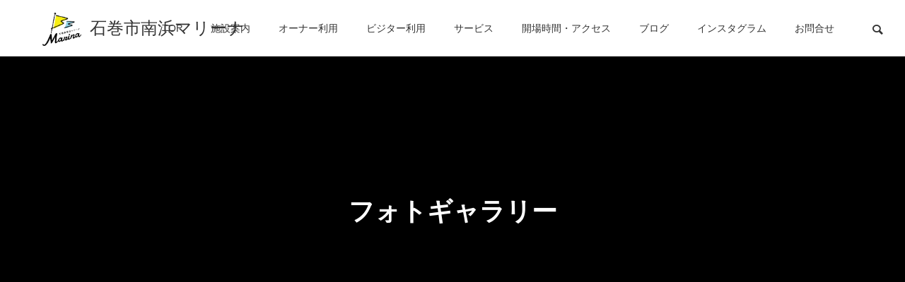

--- FILE ---
content_type: text/html; charset=UTF-8
request_url: https://imhmarina.com/category/%E3%83%95%E3%82%A9%E3%83%88%E3%82%AE%E3%83%A3%E3%83%A9%E3%83%AA%E3%83%BC/
body_size: 12791
content:
<!DOCTYPE html>
<html class="pc" lang="ja">
<head>
<meta charset="UTF-8">
<!--[if IE]><meta http-equiv="X-UA-Compatible" content="IE=edge"><![endif]-->
<meta name="viewport" content="width=device-width">
<title>フォトギャラリー | 石巻市南浜マリーナ</title>
<meta name="description" content="">
<link rel="pingback" href="https://imhmarina.com/xmlrpc.php">

<meta name='robots' content='max-image-preview:large' />
<link rel="alternate" type="application/rss+xml" title="石巻市南浜マリーナ &raquo; フィード" href="https://imhmarina.com/feed/" />
<link rel="alternate" type="application/rss+xml" title="石巻市南浜マリーナ &raquo; コメントフィード" href="https://imhmarina.com/comments/feed/" />
<link rel="alternate" type="application/rss+xml" title="石巻市南浜マリーナ &raquo; フォトギャラリー カテゴリーのフィード" href="https://imhmarina.com/category/%e3%83%95%e3%82%a9%e3%83%88%e3%82%ae%e3%83%a3%e3%83%a9%e3%83%aa%e3%83%bc/feed/" />
<meta name="description" content="フォトギャラリー について 石巻市南浜マリーナ 石巻市にあるヨット、モーターボートなどのプレジャーボート類を保管するマリーナです。" /><style id='wp-img-auto-sizes-contain-inline-css' type='text/css'>
img:is([sizes=auto i],[sizes^="auto," i]){contain-intrinsic-size:3000px 1500px}
/*# sourceURL=wp-img-auto-sizes-contain-inline-css */
</style>
<link rel='stylesheet' id='style-css' href='https://imhmarina.com/wp-content/themes/solaris_tcd088/style.css?ver=1.1' type='text/css' media='all' />
<link rel='stylesheet' id='vkExUnit_common_style-css' href='https://imhmarina.com/wp-content/plugins/vk-all-in-one-expansion-unit/assets/css/vkExUnit_style.css?ver=9.113.0.1' type='text/css' media='all' />
<style id='vkExUnit_common_style-inline-css' type='text/css'>
:root {--ver_page_top_button_url:url(https://imhmarina.com/wp-content/plugins/vk-all-in-one-expansion-unit/assets/images/to-top-btn-icon.svg);}@font-face {font-weight: normal;font-style: normal;font-family: "vk_sns";src: url("https://imhmarina.com/wp-content/plugins/vk-all-in-one-expansion-unit/inc/sns/icons/fonts/vk_sns.eot?-bq20cj");src: url("https://imhmarina.com/wp-content/plugins/vk-all-in-one-expansion-unit/inc/sns/icons/fonts/vk_sns.eot?#iefix-bq20cj") format("embedded-opentype"),url("https://imhmarina.com/wp-content/plugins/vk-all-in-one-expansion-unit/inc/sns/icons/fonts/vk_sns.woff?-bq20cj") format("woff"),url("https://imhmarina.com/wp-content/plugins/vk-all-in-one-expansion-unit/inc/sns/icons/fonts/vk_sns.ttf?-bq20cj") format("truetype"),url("https://imhmarina.com/wp-content/plugins/vk-all-in-one-expansion-unit/inc/sns/icons/fonts/vk_sns.svg?-bq20cj#vk_sns") format("svg");}
.veu_promotion-alert__content--text {border: 1px solid rgba(0,0,0,0.125);padding: 0.5em 1em;border-radius: var(--vk-size-radius);margin-bottom: var(--vk-margin-block-bottom);font-size: 0.875rem;}/* Alert Content部分に段落タグを入れた場合に最後の段落の余白を0にする */.veu_promotion-alert__content--text p:last-of-type{margin-bottom:0;margin-top: 0;}
/*# sourceURL=vkExUnit_common_style-inline-css */
</style>
<style id='wp-block-library-inline-css' type='text/css'>
:root{--wp-block-synced-color:#7a00df;--wp-block-synced-color--rgb:122,0,223;--wp-bound-block-color:var(--wp-block-synced-color);--wp-editor-canvas-background:#ddd;--wp-admin-theme-color:#007cba;--wp-admin-theme-color--rgb:0,124,186;--wp-admin-theme-color-darker-10:#006ba1;--wp-admin-theme-color-darker-10--rgb:0,107,160.5;--wp-admin-theme-color-darker-20:#005a87;--wp-admin-theme-color-darker-20--rgb:0,90,135;--wp-admin-border-width-focus:2px}@media (min-resolution:192dpi){:root{--wp-admin-border-width-focus:1.5px}}.wp-element-button{cursor:pointer}:root .has-very-light-gray-background-color{background-color:#eee}:root .has-very-dark-gray-background-color{background-color:#313131}:root .has-very-light-gray-color{color:#eee}:root .has-very-dark-gray-color{color:#313131}:root .has-vivid-green-cyan-to-vivid-cyan-blue-gradient-background{background:linear-gradient(135deg,#00d084,#0693e3)}:root .has-purple-crush-gradient-background{background:linear-gradient(135deg,#34e2e4,#4721fb 50%,#ab1dfe)}:root .has-hazy-dawn-gradient-background{background:linear-gradient(135deg,#faaca8,#dad0ec)}:root .has-subdued-olive-gradient-background{background:linear-gradient(135deg,#fafae1,#67a671)}:root .has-atomic-cream-gradient-background{background:linear-gradient(135deg,#fdd79a,#004a59)}:root .has-nightshade-gradient-background{background:linear-gradient(135deg,#330968,#31cdcf)}:root .has-midnight-gradient-background{background:linear-gradient(135deg,#020381,#2874fc)}:root{--wp--preset--font-size--normal:16px;--wp--preset--font-size--huge:42px}.has-regular-font-size{font-size:1em}.has-larger-font-size{font-size:2.625em}.has-normal-font-size{font-size:var(--wp--preset--font-size--normal)}.has-huge-font-size{font-size:var(--wp--preset--font-size--huge)}.has-text-align-center{text-align:center}.has-text-align-left{text-align:left}.has-text-align-right{text-align:right}.has-fit-text{white-space:nowrap!important}#end-resizable-editor-section{display:none}.aligncenter{clear:both}.items-justified-left{justify-content:flex-start}.items-justified-center{justify-content:center}.items-justified-right{justify-content:flex-end}.items-justified-space-between{justify-content:space-between}.screen-reader-text{border:0;clip-path:inset(50%);height:1px;margin:-1px;overflow:hidden;padding:0;position:absolute;width:1px;word-wrap:normal!important}.screen-reader-text:focus{background-color:#ddd;clip-path:none;color:#444;display:block;font-size:1em;height:auto;left:5px;line-height:normal;padding:15px 23px 14px;text-decoration:none;top:5px;width:auto;z-index:100000}html :where(.has-border-color){border-style:solid}html :where([style*=border-top-color]){border-top-style:solid}html :where([style*=border-right-color]){border-right-style:solid}html :where([style*=border-bottom-color]){border-bottom-style:solid}html :where([style*=border-left-color]){border-left-style:solid}html :where([style*=border-width]){border-style:solid}html :where([style*=border-top-width]){border-top-style:solid}html :where([style*=border-right-width]){border-right-style:solid}html :where([style*=border-bottom-width]){border-bottom-style:solid}html :where([style*=border-left-width]){border-left-style:solid}html :where(img[class*=wp-image-]){height:auto;max-width:100%}:where(figure){margin:0 0 1em}html :where(.is-position-sticky){--wp-admin--admin-bar--position-offset:var(--wp-admin--admin-bar--height,0px)}@media screen and (max-width:600px){html :where(.is-position-sticky){--wp-admin--admin-bar--position-offset:0px}}
/* VK Color Palettes */

/*# sourceURL=wp-block-library-inline-css */
</style><style id='global-styles-inline-css' type='text/css'>
:root{--wp--preset--aspect-ratio--square: 1;--wp--preset--aspect-ratio--4-3: 4/3;--wp--preset--aspect-ratio--3-4: 3/4;--wp--preset--aspect-ratio--3-2: 3/2;--wp--preset--aspect-ratio--2-3: 2/3;--wp--preset--aspect-ratio--16-9: 16/9;--wp--preset--aspect-ratio--9-16: 9/16;--wp--preset--color--black: #000000;--wp--preset--color--cyan-bluish-gray: #abb8c3;--wp--preset--color--white: #ffffff;--wp--preset--color--pale-pink: #f78da7;--wp--preset--color--vivid-red: #cf2e2e;--wp--preset--color--luminous-vivid-orange: #ff6900;--wp--preset--color--luminous-vivid-amber: #fcb900;--wp--preset--color--light-green-cyan: #7bdcb5;--wp--preset--color--vivid-green-cyan: #00d084;--wp--preset--color--pale-cyan-blue: #8ed1fc;--wp--preset--color--vivid-cyan-blue: #0693e3;--wp--preset--color--vivid-purple: #9b51e0;--wp--preset--gradient--vivid-cyan-blue-to-vivid-purple: linear-gradient(135deg,rgb(6,147,227) 0%,rgb(155,81,224) 100%);--wp--preset--gradient--light-green-cyan-to-vivid-green-cyan: linear-gradient(135deg,rgb(122,220,180) 0%,rgb(0,208,130) 100%);--wp--preset--gradient--luminous-vivid-amber-to-luminous-vivid-orange: linear-gradient(135deg,rgb(252,185,0) 0%,rgb(255,105,0) 100%);--wp--preset--gradient--luminous-vivid-orange-to-vivid-red: linear-gradient(135deg,rgb(255,105,0) 0%,rgb(207,46,46) 100%);--wp--preset--gradient--very-light-gray-to-cyan-bluish-gray: linear-gradient(135deg,rgb(238,238,238) 0%,rgb(169,184,195) 100%);--wp--preset--gradient--cool-to-warm-spectrum: linear-gradient(135deg,rgb(74,234,220) 0%,rgb(151,120,209) 20%,rgb(207,42,186) 40%,rgb(238,44,130) 60%,rgb(251,105,98) 80%,rgb(254,248,76) 100%);--wp--preset--gradient--blush-light-purple: linear-gradient(135deg,rgb(255,206,236) 0%,rgb(152,150,240) 100%);--wp--preset--gradient--blush-bordeaux: linear-gradient(135deg,rgb(254,205,165) 0%,rgb(254,45,45) 50%,rgb(107,0,62) 100%);--wp--preset--gradient--luminous-dusk: linear-gradient(135deg,rgb(255,203,112) 0%,rgb(199,81,192) 50%,rgb(65,88,208) 100%);--wp--preset--gradient--pale-ocean: linear-gradient(135deg,rgb(255,245,203) 0%,rgb(182,227,212) 50%,rgb(51,167,181) 100%);--wp--preset--gradient--electric-grass: linear-gradient(135deg,rgb(202,248,128) 0%,rgb(113,206,126) 100%);--wp--preset--gradient--midnight: linear-gradient(135deg,rgb(2,3,129) 0%,rgb(40,116,252) 100%);--wp--preset--font-size--small: 13px;--wp--preset--font-size--medium: 20px;--wp--preset--font-size--large: 36px;--wp--preset--font-size--x-large: 42px;--wp--preset--spacing--20: 0.44rem;--wp--preset--spacing--30: 0.67rem;--wp--preset--spacing--40: 1rem;--wp--preset--spacing--50: 1.5rem;--wp--preset--spacing--60: 2.25rem;--wp--preset--spacing--70: 3.38rem;--wp--preset--spacing--80: 5.06rem;--wp--preset--shadow--natural: 6px 6px 9px rgba(0, 0, 0, 0.2);--wp--preset--shadow--deep: 12px 12px 50px rgba(0, 0, 0, 0.4);--wp--preset--shadow--sharp: 6px 6px 0px rgba(0, 0, 0, 0.2);--wp--preset--shadow--outlined: 6px 6px 0px -3px rgb(255, 255, 255), 6px 6px rgb(0, 0, 0);--wp--preset--shadow--crisp: 6px 6px 0px rgb(0, 0, 0);}:where(.is-layout-flex){gap: 0.5em;}:where(.is-layout-grid){gap: 0.5em;}body .is-layout-flex{display: flex;}.is-layout-flex{flex-wrap: wrap;align-items: center;}.is-layout-flex > :is(*, div){margin: 0;}body .is-layout-grid{display: grid;}.is-layout-grid > :is(*, div){margin: 0;}:where(.wp-block-columns.is-layout-flex){gap: 2em;}:where(.wp-block-columns.is-layout-grid){gap: 2em;}:where(.wp-block-post-template.is-layout-flex){gap: 1.25em;}:where(.wp-block-post-template.is-layout-grid){gap: 1.25em;}.has-black-color{color: var(--wp--preset--color--black) !important;}.has-cyan-bluish-gray-color{color: var(--wp--preset--color--cyan-bluish-gray) !important;}.has-white-color{color: var(--wp--preset--color--white) !important;}.has-pale-pink-color{color: var(--wp--preset--color--pale-pink) !important;}.has-vivid-red-color{color: var(--wp--preset--color--vivid-red) !important;}.has-luminous-vivid-orange-color{color: var(--wp--preset--color--luminous-vivid-orange) !important;}.has-luminous-vivid-amber-color{color: var(--wp--preset--color--luminous-vivid-amber) !important;}.has-light-green-cyan-color{color: var(--wp--preset--color--light-green-cyan) !important;}.has-vivid-green-cyan-color{color: var(--wp--preset--color--vivid-green-cyan) !important;}.has-pale-cyan-blue-color{color: var(--wp--preset--color--pale-cyan-blue) !important;}.has-vivid-cyan-blue-color{color: var(--wp--preset--color--vivid-cyan-blue) !important;}.has-vivid-purple-color{color: var(--wp--preset--color--vivid-purple) !important;}.has-black-background-color{background-color: var(--wp--preset--color--black) !important;}.has-cyan-bluish-gray-background-color{background-color: var(--wp--preset--color--cyan-bluish-gray) !important;}.has-white-background-color{background-color: var(--wp--preset--color--white) !important;}.has-pale-pink-background-color{background-color: var(--wp--preset--color--pale-pink) !important;}.has-vivid-red-background-color{background-color: var(--wp--preset--color--vivid-red) !important;}.has-luminous-vivid-orange-background-color{background-color: var(--wp--preset--color--luminous-vivid-orange) !important;}.has-luminous-vivid-amber-background-color{background-color: var(--wp--preset--color--luminous-vivid-amber) !important;}.has-light-green-cyan-background-color{background-color: var(--wp--preset--color--light-green-cyan) !important;}.has-vivid-green-cyan-background-color{background-color: var(--wp--preset--color--vivid-green-cyan) !important;}.has-pale-cyan-blue-background-color{background-color: var(--wp--preset--color--pale-cyan-blue) !important;}.has-vivid-cyan-blue-background-color{background-color: var(--wp--preset--color--vivid-cyan-blue) !important;}.has-vivid-purple-background-color{background-color: var(--wp--preset--color--vivid-purple) !important;}.has-black-border-color{border-color: var(--wp--preset--color--black) !important;}.has-cyan-bluish-gray-border-color{border-color: var(--wp--preset--color--cyan-bluish-gray) !important;}.has-white-border-color{border-color: var(--wp--preset--color--white) !important;}.has-pale-pink-border-color{border-color: var(--wp--preset--color--pale-pink) !important;}.has-vivid-red-border-color{border-color: var(--wp--preset--color--vivid-red) !important;}.has-luminous-vivid-orange-border-color{border-color: var(--wp--preset--color--luminous-vivid-orange) !important;}.has-luminous-vivid-amber-border-color{border-color: var(--wp--preset--color--luminous-vivid-amber) !important;}.has-light-green-cyan-border-color{border-color: var(--wp--preset--color--light-green-cyan) !important;}.has-vivid-green-cyan-border-color{border-color: var(--wp--preset--color--vivid-green-cyan) !important;}.has-pale-cyan-blue-border-color{border-color: var(--wp--preset--color--pale-cyan-blue) !important;}.has-vivid-cyan-blue-border-color{border-color: var(--wp--preset--color--vivid-cyan-blue) !important;}.has-vivid-purple-border-color{border-color: var(--wp--preset--color--vivid-purple) !important;}.has-vivid-cyan-blue-to-vivid-purple-gradient-background{background: var(--wp--preset--gradient--vivid-cyan-blue-to-vivid-purple) !important;}.has-light-green-cyan-to-vivid-green-cyan-gradient-background{background: var(--wp--preset--gradient--light-green-cyan-to-vivid-green-cyan) !important;}.has-luminous-vivid-amber-to-luminous-vivid-orange-gradient-background{background: var(--wp--preset--gradient--luminous-vivid-amber-to-luminous-vivid-orange) !important;}.has-luminous-vivid-orange-to-vivid-red-gradient-background{background: var(--wp--preset--gradient--luminous-vivid-orange-to-vivid-red) !important;}.has-very-light-gray-to-cyan-bluish-gray-gradient-background{background: var(--wp--preset--gradient--very-light-gray-to-cyan-bluish-gray) !important;}.has-cool-to-warm-spectrum-gradient-background{background: var(--wp--preset--gradient--cool-to-warm-spectrum) !important;}.has-blush-light-purple-gradient-background{background: var(--wp--preset--gradient--blush-light-purple) !important;}.has-blush-bordeaux-gradient-background{background: var(--wp--preset--gradient--blush-bordeaux) !important;}.has-luminous-dusk-gradient-background{background: var(--wp--preset--gradient--luminous-dusk) !important;}.has-pale-ocean-gradient-background{background: var(--wp--preset--gradient--pale-ocean) !important;}.has-electric-grass-gradient-background{background: var(--wp--preset--gradient--electric-grass) !important;}.has-midnight-gradient-background{background: var(--wp--preset--gradient--midnight) !important;}.has-small-font-size{font-size: var(--wp--preset--font-size--small) !important;}.has-medium-font-size{font-size: var(--wp--preset--font-size--medium) !important;}.has-large-font-size{font-size: var(--wp--preset--font-size--large) !important;}.has-x-large-font-size{font-size: var(--wp--preset--font-size--x-large) !important;}
/*# sourceURL=global-styles-inline-css */
</style>

<style id='classic-theme-styles-inline-css' type='text/css'>
/*! This file is auto-generated */
.wp-block-button__link{color:#fff;background-color:#32373c;border-radius:9999px;box-shadow:none;text-decoration:none;padding:calc(.667em + 2px) calc(1.333em + 2px);font-size:1.125em}.wp-block-file__button{background:#32373c;color:#fff;text-decoration:none}
/*# sourceURL=/wp-includes/css/classic-themes.min.css */
</style>
<link rel='stylesheet' id='vk-components-style-css' href='https://imhmarina.com/wp-content/plugins/vk-blocks/vendor/vektor-inc/vk-component/src//assets/css/vk-components.css?ver=1.6.5' type='text/css' media='all' />
<link rel='stylesheet' id='contact-form-7-css' href='https://imhmarina.com/wp-content/plugins/contact-form-7/includes/css/styles.css?ver=6.1.4' type='text/css' media='all' />
<link rel='stylesheet' id='vk-swiper-style-css' href='https://imhmarina.com/wp-content/plugins/vk-blocks/vendor/vektor-inc/vk-swiper/src/assets/css/swiper-bundle.min.css?ver=11.0.2' type='text/css' media='all' />
<link rel='stylesheet' id='vkblocks-bootstrap-css' href='https://imhmarina.com/wp-content/plugins/vk-blocks/build/bootstrap_vk_using.css?ver=4.3.1' type='text/css' media='all' />
<link rel='stylesheet' id='add-content-css' href='https://imhmarina.com/wp-content/themes/solaris_tcd088/assets/css/content.css?ver=1.0.4' type='text/css' media='all' />
<link rel='stylesheet' id='veu-cta-css' href='https://imhmarina.com/wp-content/plugins/vk-all-in-one-expansion-unit/inc/call-to-action/package/assets/css/style.css?ver=9.113.0.1' type='text/css' media='all' />
<link rel='stylesheet' id='vk-blocks-build-css-css' href='https://imhmarina.com/wp-content/plugins/vk-blocks/build/block-build.css?ver=1.115.2.1' type='text/css' media='all' />
<style id='vk-blocks-build-css-inline-css' type='text/css'>
:root { --vk-size-text: 16px; /* --vk-color-primary is deprecated. */ --vk-color-primary:#337ab7; }

	:root {
		--vk_image-mask-circle: url(https://imhmarina.com/wp-content/plugins/vk-blocks/inc/vk-blocks/images/circle.svg);
		--vk_image-mask-wave01: url(https://imhmarina.com/wp-content/plugins/vk-blocks/inc/vk-blocks/images/wave01.svg);
		--vk_image-mask-wave02: url(https://imhmarina.com/wp-content/plugins/vk-blocks/inc/vk-blocks/images/wave02.svg);
		--vk_image-mask-wave03: url(https://imhmarina.com/wp-content/plugins/vk-blocks/inc/vk-blocks/images/wave03.svg);
		--vk_image-mask-wave04: url(https://imhmarina.com/wp-content/plugins/vk-blocks/inc/vk-blocks/images/wave04.svg);
	}
	

	:root {

		--vk-balloon-border-width:1px;

		--vk-balloon-speech-offset:-12px;
	}
	

	:root {
		--vk_flow-arrow: url(https://imhmarina.com/wp-content/plugins/vk-blocks/inc/vk-blocks/images/arrow_bottom.svg);
	}
	
/*# sourceURL=vk-blocks-build-css-inline-css */
</style>
<link rel='stylesheet' id='vk-font-awesome-css' href='https://imhmarina.com/wp-content/plugins/vk-blocks/vendor/vektor-inc/font-awesome-versions/src/font-awesome/css/all.min.css?ver=7.1.0' type='text/css' media='all' />
<script type="text/javascript" src="https://imhmarina.com/wp-includes/js/jquery/jquery.min.js?ver=3.7.1" id="jquery-core-js"></script>
<script type="text/javascript" src="https://imhmarina.com/wp-includes/js/jquery/jquery-migrate.min.js?ver=3.4.1" id="jquery-migrate-js"></script>
<link rel="https://api.w.org/" href="https://imhmarina.com/wp-json/" /><link rel="alternate" title="JSON" type="application/json" href="https://imhmarina.com/wp-json/wp/v2/categories/7" />
<link rel="stylesheet" href="https://imhmarina.com/wp-content/themes/solaris_tcd088/css/design-plus.css?ver=1.1">
<link rel="stylesheet" href="https://imhmarina.com/wp-content/themes/solaris_tcd088/css/sns-botton.css?ver=1.1">
<link rel="stylesheet" media="screen and (max-width:1201px)" href="https://imhmarina.com/wp-content/themes/solaris_tcd088/css/responsive.css?ver=1.1">
<link rel="stylesheet" media="screen and (max-width:1201px)" href="https://imhmarina.com/wp-content/themes/solaris_tcd088/css/footer-bar.css?ver=1.1">

<script src="https://imhmarina.com/wp-content/themes/solaris_tcd088/js/jquery.easing.1.4.js?ver=1.1"></script>
<script src="https://imhmarina.com/wp-content/themes/solaris_tcd088/js/jscript.js?ver=1.1"></script>
<script src="https://imhmarina.com/wp-content/themes/solaris_tcd088/js/jquery.cookie.min.js?ver=1.1"></script>
<script src="https://imhmarina.com/wp-content/themes/solaris_tcd088/js/comment.js?ver=1.1"></script>
<script src="https://imhmarina.com/wp-content/themes/solaris_tcd088/js/parallax.js?ver=1.1"></script>

<link rel="stylesheet" href="https://imhmarina.com/wp-content/themes/solaris_tcd088/js/simplebar.css?ver=1.1">
<script src="https://imhmarina.com/wp-content/themes/solaris_tcd088/js/simplebar.min.js?ver=1.1"></script>


<script src="https://imhmarina.com/wp-content/themes/solaris_tcd088/js/header_fix.js?ver=1.1"></script>


<style type="text/css">
body { font-size:16px; }
.common_headline { font-size:36px !important; }
@media screen and (max-width:750px) {
  body { font-size:14px; }
  .common_headline { font-size:20px !important; }
}
body, input, textarea { font-family: Arial, "ヒラギノ角ゴ ProN W3", "Hiragino Kaku Gothic ProN", "メイリオ", Meiryo, sans-serif; }

.rich_font, .p-vertical { font-family: Arial, "ヒラギノ角ゴ ProN W3", "Hiragino Kaku Gothic ProN", "メイリオ", Meiryo, sans-serif; font-weight:600; }

.rich_font_type1 { font-family: Arial, "ヒラギノ角ゴ ProN W3", "Hiragino Kaku Gothic ProN", "メイリオ", Meiryo, sans-serif; font-weight:600; }
.rich_font_type2 { font-family: Arial, "Hiragino Sans", "ヒラギノ角ゴ ProN", "Hiragino Kaku Gothic ProN", "游ゴシック", YuGothic, "メイリオ", Meiryo, sans-serif; font-weight:600; }
.rich_font_type3 { font-family: "Times New Roman" , "游明朝" , "Yu Mincho" , "游明朝体" , "YuMincho" , "ヒラギノ明朝 Pro W3" , "Hiragino Mincho Pro" , "HiraMinProN-W3" , "HGS明朝E" , "ＭＳ Ｐ明朝" , "MS PMincho" , serif; font-weight:600; }

.square_headline .headline { font-size:24px; }
.square_headline .sub_headline { font-size:14px; }
@media screen and (max-width:750px) {
  .square_headline .headline { font-size:18px; }
  .square_headline .sub_headline { font-size:12px; }
}

.pc body.use_header_fix #header:after { background:rgba(255,255,255,1); }
.pc body.use_header_fix #header:hover:after { background:rgba(255,255,255,1); }
#header_logo a { background:rgba(255,255,255,0); }
#header_logo .logo_text { color:#333333 !important; font-size:28px; }
#footer_logo .logo_text { font-size:32px; }
@media screen and (max-width:1201px) {
  #header_logo .logo_text { font-size:20px; }
  #footer_logo .logo_text { font-size:24px; }
}
#global_menu > ul > li > a:hover, body.single #global_menu > ul > li.current-menu-item > a, body.single #global_menu > ul > li.active > a,
  #header.active #global_menu > ul > li.current-menu-item > a, #header.active #global_menu > ul > li.active > a, body.hide_header_image #global_menu > ul > li.current-menu-item > a, body.no_index_header_content #global_menu > ul > li.current-menu-item > a
    { color:#5cbdf2 !important; }
#global_menu ul ul a { color:#ffffff; background:#5cbdf2; }
#global_menu ul ul a:hover { color:#ffffff; background:#00466d; }
#global_menu ul ul li.menu-item-has-children > a:before { color:#ffffff; }
.mobile #header:after { background:rgba(255,255,255,1); }
.mobile #header:hover:after { background:rgba(255,255,255,1); }
.mobile body.home.no_index_header_content #header { background:rgba(255,255,255,1); }
#drawer_menu { color:#ffffff; background:#000000; }
#drawer_menu a { color:#ffffff; }
#drawer_menu a:hover { color:#00466d; }
#mobile_menu a { color:#ffffff; border-color:#444444; }
#mobile_menu li li a { background:#333333; }
#mobile_menu a:hover, #drawer_menu .close_button:hover, #mobile_menu .child_menu_button:hover { color:#ffffff; background:#444444; }
#mobile_menu .child_menu_button .icon:before, #mobile_menu .child_menu_button:hover .icon:before { color:#ffffff; }
.megamenu .headline_area h3 .headline { font-size:24px; }
.megamenu_b .service_item_list .item a:after { background:rgba(0,0,0,0.5); }
#footer_banner a { color:#ffffff !important; }
#footer_banner .title { font-size:24px; }
#footer_banner .sub_title { font-size:14px; }
@media screen and (max-width:750px) {
  #footer_banner .title { font-size:18px; }
  #footer_banner .sub_title { font-size:12px; }
}
.author_profile .avatar_area img, .animate_image img, .animate_background .image {
  width:100%; height:auto;
  -webkit-transition: transform  0.5s ease;
  transition: transform  0.5s ease;
}
.author_profile a.avatar:hover img, .animate_image:hover img, .animate_background:hover .image {
  -webkit-transform: scale(1.2);
  transform: scale(1.2);
}


a { color:#000; }

#footer_menu .footer_menu li:first-of-type a, #return_top2 a:hover:before, #bread_crumb, #bread_crumb li.last, .tcd_banner_widget .headline, .post_slider_widget .slick-arrow:hover:before,
  #post_title2 .title, #service_banner .main_title, .megamenu .headline_area h3 .headline, .news_category_list li.active a, .sns_button_list.color_type2 li.contact a:before,
    .tab_content_top .tab .item.active, .cb_tab_content .tab_content_bottom .title, .cb_headline .headline, .faq_list .question.active, .faq_list .question:hover, .author_profile .author_link li.contact a:before, .author_profile .author_link li.user_url a:before
      { color:#5cbdf2; }

.square_headline, .page_navi span.current, #post_pagination p, #comment_tab li.active a, .news_category_list li.active a:before, #index_news_ticker .category,
  .tab_content_bottom .slick-dots button:hover::before, .tab_content_bottom .slick-dots .slick-active button::before,
    .faq_list .question.active:before, .faq_list .question:hover:before, .faq_list .question:hover:after, #return_top a
      { background:#5cbdf2; }

.page_navi span.current, #post_pagination p, .design_headline2 span, #post_title2 .title
  { border-color:#5cbdf2; }

.category_list_widget li.current-menu-item a, .category_list_widget li.current-menu-parent a { background:rgba(92,189,242,0.5); border-color:#fff; color:#fff; }

a:hover, #footer_top a:hover, #footer_social_link li a:hover:before, #footer_menu .footer_menu li:first-of-type a:hover, #next_prev_post a:hover, #bread_crumb li a:hover, #bread_crumb li.home a:hover:before,
  .single_copy_title_url_btn:hover, .tcdw_search_box_widget .search_area .search_button:hover:before, .widget_tab_post_list_button div:hover,
    #single_author_title_area .author_link li a:hover:before, .author_profile a:hover, #post_meta_bottom a:hover, .cardlink_title a:hover,
      .comment a:hover, .comment_form_wrapper a:hover, #searchform .submit_button:hover:before, .p-dropdown__title:hover:after
        { color:#00466d; }

.page_navi a:hover, #post_pagination a:hover, #p_readmore .button:hover, .c-pw__btn:hover, #comment_tab li a:hover, #submit_comment:hover, #cancel_comment_reply a:hover,
  #wp-calendar #prev a:hover, #wp-calendar #next a:hover, #wp-calendar td a:hover, #comment_tab li a:hover, #index_news_ticker .category:hover, #return_top a:hover
    { background-color:#00466d; }

.page_navi a:hover, #post_pagination a:hover, #comment_textarea textarea:focus, .c-pw__box-input:focus
  { border-color:#00466d; }

.post_content a { color:#000000; }
.post_content a:hover { color:#00466d; }

.design_button.type1 a { color:#ffffff !important; background:#5cbdf2; }
.design_button.type1 a:hover { color:#ffffff !important; background:#00466d; }
.cat_id3 { background-color:#5cbdf2; }
.cat_id3:hover { background-color:#00466d; }
.cat_id6 { background-color:#5cbdf2; }
.cat_id6:hover { background-color:#00466d; }
.cat_id7 { background-color:#5cbdf2; }
.cat_id7:hover { background-color:#00466d; }
/* PC ヤマハマリンクラブ・シースタイル */
                        .dp-seestyle-section {
                            max-width: 1150px;
                            padding: 20px 20px 0;
                            margin: 0 auto 3em;
                        }

                        .dp-seestyle-logo {
                            text-align: center;
                            margin-bottom: -20px;
                        }

                        .dp-seestyle-block {
                            text-align: center;
                        }

                        .dp-seestyle-text-center {
                            text-align: center;
                        }

                        .dp-seestyle-list {
                            display: flex;
                            flex-wrap: wrap;
                            justify-content: center;
                            align-items: center;
                            gap: 20px;
                            padding: 0 !important;
                            margin: 0 !important;
                            list-style: none;
                        }

                        .dp-seestyle-list li {
                            width: calc(33.33% - 10px);
                            max-width: 250px;
                            padding: 0;
                            margin: 0;
                            list-style: none;
                        }

                        .dp-seestyle-list li img {
                            width: 100%;
                            height: auto;
                            vertical-align: bottom;
                        }

                        .dp-seestyle-list li br {
                            display: none;
                        }

                        .dp-movie {
                            margin-top: 40px;
                        }

                        .dp-movie iframe {
                            width: 100%;
                            height: auto;
                            aspect-ratio: 1/.563;
                        }

                        /* PC トップページ動画 ※240130動画専用クラス */
                        #header_slider_wrap,
                        #header_slider,
                        #header_slider .item,
                        #header_slider .video_wrap.type2 {
                            width: 100% !important;
                            height: auto !important;
                            aspect-ratio: 16/9;
                        }

                        #header_slider .video_wrap.type2 {
                            object-fit: cover;
                        }

                        @media screen and (max-width:750px) {
                            
                            /* SP ヤマハマリンクラブ・シースタイル */
                            .dp-seestyle-section {
                                padding-top: 40px;
                            }

                            .dp-seestyle-logo {
                                max-width: 240px;
                                margin: 0 auto .5em !important;
                            }

                            .dp-seestyle-block p {
                                text-align: left;
                            }

                            .dp-seestyle-list {
                                margin-top: 1em !important;
                            }

                            .dp-seestyle-list li {
                                width: 100%;
                            }

                            /* SP トップページ動画 ※240130動画専用クラス */
                             #header_slider .video_wrap.type2,
                             #header_slider .video_wrap.type1 {
                                aspect-ratio: 1/1;
                            }
                            #header_slider_wrap,
                            #header_slider,
                            #header_slider .item,
                            #header_slider{
                                aspect-ratio: 1/1.1;
                            }

                        }.styled_h2 {
  font-size:26px !important; text-align:left; color:#ffffff; background:#000000;  border-top:0px solid #dddddd;
  border-bottom:0px solid #dddddd;
  border-left:0px solid #dddddd;
  border-right:0px solid #dddddd;
  padding:15px 15px 15px 15px !important;
  margin:0px 0px 30px !important;
}
.styled_h3 {
  font-size:22px !important; text-align:left; color:#000000;   border-top:0px solid #dddddd;
  border-bottom:0px solid #dddddd;
  border-left:2px solid #000000;
  border-right:0px solid #dddddd;
  padding:6px 0px 6px 16px !important;
  margin:0px 0px 30px !important;
}
.styled_h4 {
  font-size:18px !important; text-align:left; color:#000000;   border-top:0px solid #dddddd;
  border-bottom:1px solid #dddddd;
  border-left:0px solid #dddddd;
  border-right:0px solid #dddddd;
  padding:3px 0px 3px 20px !important;
  margin:0px 0px 30px !important;
}
.styled_h5 {
  font-size:14px !important; text-align:left; color:#000000;   border-top:0px solid #dddddd;
  border-bottom:1px solid #dddddd;
  border-left:0px solid #dddddd;
  border-right:0px solid #dddddd;
  padding:3px 0px 3px 24px !important;
  margin:0px 0px 30px !important;
}
.q_custom_button1 {
  color:#ffffff !important;
  border-color:rgba(83,83,83,1);
}
.q_custom_button1.animation_type1 { background:#535353; }
.q_custom_button1:hover, .q_custom_button1:focus {
  color:#ffffff !important;
  border-color:rgba(125,125,125,1);
}
.q_custom_button1.animation_type1:hover { background:#7d7d7d; }
.q_custom_button1:before { background:#7d7d7d; }
.q_custom_button2 {
  color:#ffffff !important;
  border-color:rgba(83,83,83,1);
}
.q_custom_button2.animation_type1 { background:#535353; }
.q_custom_button2:hover, .q_custom_button2:focus {
  color:#ffffff !important;
  border-color:rgba(125,125,125,1);
}
.q_custom_button2.animation_type1:hover { background:#7d7d7d; }
.q_custom_button2:before { background:#7d7d7d; }
.speech_balloon_left1 .speach_balloon_text { background-color: #ffdfdf; border-color: #ffdfdf; color: #000000 }
.speech_balloon_left1 .speach_balloon_text::before { border-right-color: #ffdfdf }
.speech_balloon_left1 .speach_balloon_text::after { border-right-color: #ffdfdf }
.speech_balloon_left2 .speach_balloon_text { background-color: #ffffff; border-color: #ff5353; color: #000000 }
.speech_balloon_left2 .speach_balloon_text::before { border-right-color: #ff5353 }
.speech_balloon_left2 .speach_balloon_text::after { border-right-color: #ffffff }
.speech_balloon_right1 .speach_balloon_text { background-color: #ccf4ff; border-color: #ccf4ff; color: #000000 }
.speech_balloon_right1 .speach_balloon_text::before { border-left-color: #ccf4ff }
.speech_balloon_right1 .speach_balloon_text::after { border-left-color: #ccf4ff }
.speech_balloon_right2 .speach_balloon_text { background-color: #ffffff; border-color: #0789b5; color: #000000 }
.speech_balloon_right2 .speach_balloon_text::before { border-left-color: #0789b5 }
.speech_balloon_right2 .speach_balloon_text::after { border-left-color: #ffffff }
.qt_google_map .pb_googlemap_custom-overlay-inner { background:#5cbdf2; color:#ffffff; }
.qt_google_map .pb_googlemap_custom-overlay-inner::after { border-color:#5cbdf2 transparent transparent transparent; }
</style>

<style id="current-page-style" type="text/css">
#blog_list .title { font-size:20px; }
@media screen and (max-width:750px) {
  #blog_list .title { font-size:16px; }
}
</style>

<script type="text/javascript">
jQuery(document).ready(function($){

  if( $('.megamenu_a .slider').length ){
    $('.megamenu_a .slider').slick({
      infinite: true,
      dots: false,
      arrows: false,
      slidesToShow: 3,
      slidesToScroll: 1,
      swipeToSlide: true,
      touchThreshold: 20,
      adaptiveHeight: false,
      pauseOnHover: true,
      autoplay: true,
      fade: false,
      easing: 'easeOutExpo',
      speed: 700,
      autoplaySpeed: 5000
    });
    $('.megamenu_a .prev_item').on('click', function() {
      $(this).closest('.megamenu_a').find('.slider').slick('slickPrev');
    });
    $('.megamenu_a .next_item').on('click', function() {
      $(this).closest('.megamenu_a').find('.slider').slick('slickNext');
    });
  };

  if( $('.megamenu_b .service_list_area').length ){
    $(".megamenu_b .service_item_list .item").hover(function(){
      $(this).siblings().removeClass('active');
      $(this).addClass('active');
      service_id = $(this).data('service-id');
      $(this).closest('.service_list_area').find('.service_image_list .image').removeClass('active');
      $('#' + service_id).addClass('active');
    }, function(){
      $(this).removeClass('active');
    });
  };

});
</script>

<!-- [ VK All in One Expansion Unit OGP ] -->
<meta property="og:site_name" content="石巻市南浜マリーナ" />
<meta property="og:url" content="https://imhmarina.com/2025/06/13/w-38cf-3%e7%b4%8d%e5%93%81/" />
<meta property="og:title" content="フォトギャラリー | 石巻市南浜マリーナ" />
<meta property="og:description" content="フォトギャラリー について 石巻市南浜マリーナ 石巻市にあるヨット、モーターボートなどのプレジャーボート類を保管するマリーナです。" />
<meta property="og:type" content="article" />
<!-- [ / VK All in One Expansion Unit OGP ] -->
<!-- [ VK All in One Expansion Unit twitter card ] -->
<meta name="twitter:card" content="summary_large_image">
<meta name="twitter:description" content="フォトギャラリー について 石巻市南浜マリーナ 石巻市にあるヨット、モーターボートなどのプレジャーボート類を保管するマリーナです。">
<meta name="twitter:title" content="フォトギャラリー | 石巻市南浜マリーナ">
<meta name="twitter:url" content="https://imhmarina.com/2025/06/13/w-38cf-3%e7%b4%8d%e5%93%81/">
	<meta name="twitter:domain" content="imhmarina.com">
	<!-- [ / VK All in One Expansion Unit twitter card ] -->
	<link rel="icon" href="https://imhmarina.com/wp-content/uploads/2021/08/cropped-logo-32x32.png" sizes="32x32" />
<link rel="icon" href="https://imhmarina.com/wp-content/uploads/2021/08/cropped-logo-192x192.png" sizes="192x192" />
<link rel="apple-touch-icon" href="https://imhmarina.com/wp-content/uploads/2021/08/cropped-logo-180x180.png" />
<meta name="msapplication-TileImage" content="https://imhmarina.com/wp-content/uploads/2021/08/cropped-logo-270x270.png" />
	<!-- Global site tag (gtag.js) - Google Analytics -->
<script async src="https://www.googletagmanager.com/gtag/js?id=UA-206193486-1"></script>
<script>
  window.dataLayer = window.dataLayer || [];
  function gtag(){dataLayer.push(arguments);}
  gtag('js', new Date());

  gtag('config', 'UA-206193486-1');
</script>
<link rel='stylesheet' id='slick-style-css' href='https://imhmarina.com/wp-content/themes/solaris_tcd088/js/slick.css?ver=1.0.0' type='text/css' media='all' />
</head>
<body id="body" class="archive category category-7 wp-theme-solaris_tcd088 fa_v7_css vk-blocks no_page_nav use_header_fix use_mobile_header_fix post-type-post">


 
 
 <header id="header">
    <div id="header_logo">
   <p class="logo">
 <a href="https://imhmarina.com/" title="石巻市南浜マリーナ">
    <span class="logo_text">石巻市南浜マリーナ</span>
   </a>
</p>

  </div>
    <div id="header_search">
   <div id="header_search_button"></div>
   <form role="search" method="get" id="header_searchform" action="https://imhmarina.com">
    <div class="input_area"><input type="text" value="" id="header_search_input" name="s" autocomplete="off"></div>
    <div class="button"><label for="header_search_button"></label><input type="submit" id="header_search_button" value=""></div>
   </form>
  </div>
      <a id="global_menu_button" href="#"><span></span><span></span><span></span></a>
  <nav id="global_menu">
   <ul id="menu-%e3%83%98%e3%83%83%e3%83%80%e3%83%bc%e3%83%a1%e3%83%8b%e3%83%a5%e3%83%bc" class="menu"><li id="menu-item-836" class="menu-item menu-item-type-post_type menu-item-object-page menu-item-home menu-item-836 "><a href="https://imhmarina.com/">TOP</a></li>
<li id="menu-item-153" class="menu-item menu-item-type-post_type menu-item-object-page menu-item-153 "><a href="https://imhmarina.com/facility/">施設案内</a></li>
<li id="menu-item-258" class="menu-item menu-item-type-custom menu-item-object-custom menu-item-258 "><a href="/service/owner/">オーナー利用</a></li>
<li id="menu-item-837" class="menu-item menu-item-type-custom menu-item-object-custom menu-item-837 "><a href="/service/visiter/">ビジター利用</a></li>
<li id="menu-item-863" class="menu-item menu-item-type-custom menu-item-object-custom menu-item-has-children menu-item-863 "><a href="#">サービス</a>
<ul class="sub-menu">
	<li id="menu-item-866" class="menu-item menu-item-type-post_type menu-item-object-page menu-item-866 "><a href="https://imhmarina.com/uminoeki/">いしのまき海の駅</a></li>
	<li id="menu-item-865" class="menu-item menu-item-type-post_type menu-item-object-page menu-item-865 "><a href="https://imhmarina.com/license-course/">ボート免許講習</a></li>
	<li id="menu-item-864" class="menu-item menu-item-type-post_type menu-item-object-page menu-item-864 "><a href="https://imhmarina.com/sea-style/">レンタルボート・シースタイル(Sea-Style)</a></li>
</ul>
</li>
<li id="menu-item-80" class="menu-item menu-item-type-post_type menu-item-object-page menu-item-80 "><a href="https://imhmarina.com/access/">開場時間・アクセス</a></li>
<li id="menu-item-281" class="menu-item menu-item-type-taxonomy menu-item-object-category menu-item-281 "><a href="https://imhmarina.com/category/blog/">ブログ</a></li>
<li id="menu-item-1112" class="menu-item menu-item-type-custom menu-item-object-custom menu-item-1112 "><a href="https://www.instagram.com/minamihama_marina/">インスタグラム</a></li>
<li id="menu-item-133" class="menu-item menu-item-type-post_type menu-item-object-page menu-item-133 "><a href="https://imhmarina.com/inquiry/">お問合せ</a></li>
</ul>  </nav>
     </header>

 
<div id="container" >

 
<div id="page_header">

 <div id="page_header_inner">
    <h1 class="catch common_headline rich_font_type3 animation_type1 animate_item">フォトギャラリー</h1>
   </div>

 
  
</div>

<div id="blog_archive" class="inview">

  <div id="archive_square_headline" class="square_headline">
  <h3><span class="headline rich_font_type1">BLOG</span></h3>
 </div>
 
 
 
 
 
 
 <div id="blog_list">
    <article class="item">
   <a class="image_link animate_background" href="https://imhmarina.com/2025/06/13/w-38cf-3%e7%b4%8d%e5%93%81/">
    <div class="image_wrap">
     <div class="image" style="background:url(https://imhmarina.com/wp-content/uploads/2025/06/スクリーンショット-34.png) no-repeat center center; background-size:cover;"></div>
    </div>
   </a>
   <div class="content">
    <div class="content_inner">
     <ul class="meta clearfix">
            <li class="category"><a class="cat_id7" href="https://imhmarina.com/category/%e3%83%95%e3%82%a9%e3%83%88%e3%82%ae%e3%83%a3%e3%83%a9%e3%83%aa%e3%83%bc/">フォトギャラリー</a></li>
                  <li class="date"><time class="entry-date updated" datetime="2025-06-13T14:56:38+09:00">2025.06.13</time></li>
           </ul>
     <h3 class="title"><a href="https://imhmarina.com/2025/06/13/w-38cf-3%e7%b4%8d%e5%93%81/"><span>&#x1f6a2;W-38CF-3納品&#x1f6a2;</span></a></h3>
     <p class="desc"><span>皆さんこんにちは！6月に入り、今年もあっという間に折り返しが近づいてきました。気温差もあり、体調の崩しやすい時期ですので皆さまもお気を付けください。先月、石巻市南浜マリーナにて船の納品と進水式がありましたので</span></p>
    </div>
   </div>
  </article>
    <article class="item">
   <a class="image_link animate_background" href="https://imhmarina.com/2022/11/07/gogo%e3%83%a9%e3%83%aa%e3%83%bc%e2%91%a0/">
    <div class="image_wrap">
     <div class="image" style="background:url(https://imhmarina.com/wp-content/uploads/2022/11/IMG_2229-scaled.jpg) no-repeat center center; background-size:cover;"></div>
    </div>
   </a>
   <div class="content">
    <div class="content_inner">
     <ul class="meta clearfix">
            <li class="category"><a class="cat_id7" href="https://imhmarina.com/category/%e3%83%95%e3%82%a9%e3%83%88%e3%82%ae%e3%83%a3%e3%83%a9%e3%83%aa%e3%83%bc/">フォトギャラリー</a></li>
                  <li class="date"><time class="entry-date updated" datetime="2022-11-07T17:32:21+09:00">2022.11.07</time></li>
           </ul>
     <h3 class="title"><a href="https://imhmarina.com/2022/11/07/gogo%e3%83%a9%e3%83%aa%e3%83%bc%e2%91%a0/"><span>GO!GO!ラリー①&#x1f697;&#x1f4a8;</span></a></h3>
     <p class="desc"><span>　　皆さんお久しぶりです♪*。本日は、早いことで開催して一ヶ月が過ぎました、GO!GO!ラリーの様子を書かせていただきます♪*。　　まずは社長の方からお言葉を預かっております♪*。　　　いつも大</span></p>
    </div>
   </div>
  </article>
   </div><!-- END #blog_list -->

 
 
</div><!-- END #blog_archive -->


 <footer id="footer">

  
  <div id="return_top2">
   <a href="#body"><span>TOP</span></a>
  </div>

    <div id="footer_top">
      <div id="footer_logo">
    
<h2 class="logo">
 <a href="https://imhmarina.com/" title="石巻市南浜マリーナ">
    <img class="logo_image pc" src="https://imhmarina.com/wp-content/uploads/2024/03/logo_m.png?1769240152" alt="石巻市南浜マリーナ" title="石巻市南浜マリーナ" width="315" height="270" />
  <img class="logo_image mobile" src="https://imhmarina.com/wp-content/uploads/2024/03/logo_m.png?1769240152" alt="石巻市南浜マリーナ" title="石巻市南浜マリーナ" width="315" height="270" />   </a>
</h2>

   </div>
         <ul id="footer_sns" class="sns_button_list clearfix color_type1">
                            <li class="rss"><a href="https://imhmarina.com/feed/" rel="nofollow noopener" target="_blank" title="RSS"><span>RSS</span></a></li>   </ul>
     </div><!-- END #footer_top -->
  
  
       
     <div class="footer-banner-wrapper">
        <a href="https://www.mangattan.jp/manga/" target="_blank" rel="noopener noreferrer">
            <img src="https://imhmarina.com/wp-content/themes/solaris_tcd088/assets/img/ishinomori_bnr.jpg" alt="石ノ森萬画館のバナー">
        </a>
    </div>
     
  <div id="footer_banner">
     </div><!-- END #footer_banner -->
  
    <div id="footer_menu_bottom">
   <ul id="menu-%e3%83%95%e3%83%83%e3%82%bf%e3%83%bc%e3%83%a1%e3%83%8b%e3%83%a5%e3%83%bc" class="menu"><li id="menu-item-86" class="menu-item menu-item-type-post_type menu-item-object-page menu-item-privacy-policy menu-item-86 "><a rel="privacy-policy" href="https://imhmarina.com/privacy-policy/">プライバシーポリシー</a></li>
<li id="menu-item-262" class="menu-item menu-item-type-post_type menu-item-object-page menu-item-262 "><a href="https://imhmarina.com/comany/">運営者情報</a></li>
</ul>  </div>
  
  
    <p id="copyright">Copyright © 南浜マリーナ2021</p>

 </footer>

 <div id="return_top">
  <a href="#body"><span>TOP</span></a>
 </div>

 
</div><!-- #container -->

<div id="drawer_menu">
 <nav>
   <ul id="mobile_menu" class="menu"><li class="menu-item menu-item-type-post_type menu-item-object-page menu-item-home menu-item-836 "><a href="https://imhmarina.com/">TOP</a></li>
<li class="menu-item menu-item-type-post_type menu-item-object-page menu-item-153 "><a href="https://imhmarina.com/facility/">施設案内</a></li>
<li class="menu-item menu-item-type-custom menu-item-object-custom menu-item-258 "><a href="/service/owner/">オーナー利用</a></li>
<li class="menu-item menu-item-type-custom menu-item-object-custom menu-item-837 "><a href="/service/visiter/">ビジター利用</a></li>
<li class="menu-item menu-item-type-custom menu-item-object-custom menu-item-has-children menu-item-863 "><a href="#">サービス</a>
<ul class="sub-menu">
	<li class="menu-item menu-item-type-post_type menu-item-object-page menu-item-866 "><a href="https://imhmarina.com/uminoeki/">いしのまき海の駅</a></li>
	<li class="menu-item menu-item-type-post_type menu-item-object-page menu-item-865 "><a href="https://imhmarina.com/license-course/">ボート免許講習</a></li>
	<li class="menu-item menu-item-type-post_type menu-item-object-page menu-item-864 "><a href="https://imhmarina.com/sea-style/">レンタルボート・シースタイル(Sea-Style)</a></li>
</ul>
</li>
<li class="menu-item menu-item-type-post_type menu-item-object-page menu-item-80 "><a href="https://imhmarina.com/access/">開場時間・アクセス</a></li>
<li class="menu-item menu-item-type-taxonomy menu-item-object-category menu-item-281 "><a href="https://imhmarina.com/category/blog/">ブログ</a></li>
<li class="menu-item menu-item-type-custom menu-item-object-custom menu-item-1112 "><a href="https://www.instagram.com/minamihama_marina/">インスタグラム</a></li>
<li class="menu-item menu-item-type-post_type menu-item-object-page menu-item-133 "><a href="https://imhmarina.com/inquiry/">お問合せ</a></li>
</ul> </nav>
  <div id="footer_search">
  <form role="search" method="get" id="footer_searchform" action="https://imhmarina.com">
   <div class="input_area"><input type="text" value="" id="footer_search_input" name="s" autocomplete="off"></div>
   <div class="button"><label for="footer_search_button"></label><input type="submit" id="footer_search_button" value=""></div>
  </form>
 </div>
  <div id="mobile_banner">
   </div><!-- END #footer_mobile_banner -->
</div>

<script>


jQuery(document).ready(function($){

  
  $("#page_header .bg_image").addClass('animate');
  $("#page_header .animate_item").each(function(i){
    $(this).delay(i *700).queue(function(next) {
      $(this).addClass('animate');
      next();
    });
  });

  if( $('#page_header .animation_type2').length ){
    setTimeout(function(){
      $("#page_header .animation_type2 span").each(function(i){
        $(this).delay(i * 50).queue(function(next) {
          $(this).addClass('animate');
          next();
        });
      });
    }, 500);
  };

  $(window).on('scroll load', function(i) {
    var scTop = $(this).scrollTop();
    var scBottom = scTop + $(this).height();
    $('.inview').each( function(i) {
      var thisPos = $(this).offset().top + 100;
      if ( thisPos < scBottom ) {
        $(this).addClass('animate');
      }
    });
  });

});

</script>


<script type="speculationrules">
{"prefetch":[{"source":"document","where":{"and":[{"href_matches":"/*"},{"not":{"href_matches":["/wp-*.php","/wp-admin/*","/wp-content/uploads/*","/wp-content/*","/wp-content/plugins/*","/wp-content/themes/solaris_tcd088/*","/*\\?(.+)"]}},{"not":{"selector_matches":"a[rel~=\"nofollow\"]"}},{"not":{"selector_matches":".no-prefetch, .no-prefetch a"}}]},"eagerness":"conservative"}]}
</script>
<a href="#top" id="page_top" class="page_top_btn">PAGE TOP</a><script type="text/javascript" src="https://imhmarina.com/wp-includes/js/dist/hooks.min.js?ver=dd5603f07f9220ed27f1" id="wp-hooks-js"></script>
<script type="text/javascript" src="https://imhmarina.com/wp-includes/js/dist/i18n.min.js?ver=c26c3dc7bed366793375" id="wp-i18n-js"></script>
<script type="text/javascript" id="wp-i18n-js-after">
/* <![CDATA[ */
wp.i18n.setLocaleData( { 'text direction\u0004ltr': [ 'ltr' ] } );
//# sourceURL=wp-i18n-js-after
/* ]]> */
</script>
<script type="text/javascript" src="https://imhmarina.com/wp-content/plugins/contact-form-7/includes/swv/js/index.js?ver=6.1.4" id="swv-js"></script>
<script type="text/javascript" id="contact-form-7-js-translations">
/* <![CDATA[ */
( function( domain, translations ) {
	var localeData = translations.locale_data[ domain ] || translations.locale_data.messages;
	localeData[""].domain = domain;
	wp.i18n.setLocaleData( localeData, domain );
} )( "contact-form-7", {"translation-revision-date":"2025-11-30 08:12:23+0000","generator":"GlotPress\/4.0.3","domain":"messages","locale_data":{"messages":{"":{"domain":"messages","plural-forms":"nplurals=1; plural=0;","lang":"ja_JP"},"This contact form is placed in the wrong place.":["\u3053\u306e\u30b3\u30f3\u30bf\u30af\u30c8\u30d5\u30a9\u30fc\u30e0\u306f\u9593\u9055\u3063\u305f\u4f4d\u7f6e\u306b\u7f6e\u304b\u308c\u3066\u3044\u307e\u3059\u3002"],"Error:":["\u30a8\u30e9\u30fc:"]}},"comment":{"reference":"includes\/js\/index.js"}} );
//# sourceURL=contact-form-7-js-translations
/* ]]> */
</script>
<script type="text/javascript" id="contact-form-7-js-before">
/* <![CDATA[ */
var wpcf7 = {
    "api": {
        "root": "https:\/\/imhmarina.com\/wp-json\/",
        "namespace": "contact-form-7\/v1"
    }
};
//# sourceURL=contact-form-7-js-before
/* ]]> */
</script>
<script type="text/javascript" src="https://imhmarina.com/wp-content/plugins/contact-form-7/includes/js/index.js?ver=6.1.4" id="contact-form-7-js"></script>
<script type="text/javascript" id="vkExUnit_master-js-js-extra">
/* <![CDATA[ */
var vkExOpt = {"ajax_url":"https://imhmarina.com/wp-admin/admin-ajax.php","hatena_entry":"https://imhmarina.com/wp-json/vk_ex_unit/v1/hatena_entry/","facebook_entry":"https://imhmarina.com/wp-json/vk_ex_unit/v1/facebook_entry/","facebook_count_enable":"","entry_count":"1","entry_from_post":"","homeUrl":"https://imhmarina.com/"};
//# sourceURL=vkExUnit_master-js-js-extra
/* ]]> */
</script>
<script type="text/javascript" src="https://imhmarina.com/wp-content/plugins/vk-all-in-one-expansion-unit/assets/js/all.min.js?ver=9.113.0.1" id="vkExUnit_master-js-js"></script>
<script type="text/javascript" src="https://imhmarina.com/wp-content/plugins/vk-blocks/vendor/vektor-inc/vk-swiper/src/assets/js/swiper-bundle.min.js?ver=11.0.2" id="vk-swiper-script-js"></script>
<script type="text/javascript" src="https://imhmarina.com/wp-content/plugins/vk-blocks/build/vk-slider.min.js?ver=1.115.2.1" id="vk-blocks-slider-js"></script>
<script type="text/javascript" src="https://imhmarina.com/wp-content/plugins/vk-all-in-one-expansion-unit/inc/smooth-scroll/js/smooth-scroll.min.js?ver=9.113.0.1" id="smooth-scroll-js-js"></script>
<script type="text/javascript" src="https://imhmarina.com/wp-content/themes/solaris_tcd088/js/slick.min.js?ver=1.0.0" id="slick-script-js"></script>
</body>
</html>

--- FILE ---
content_type: text/css
request_url: https://imhmarina.com/wp-content/themes/solaris_tcd088/assets/css/content.css?ver=1.0.4
body_size: 3342
content:
@charset "utf-8";

/* -------------------------------------------------------------------------------------------

Gutenberg Editor

------------------------------------------------------------------------------------------- */

:root {
    --mod-sp-padding: 20px;
    --mod-color-main: #1C5182;
    --mod-font-gothic: "Meiryo", "Helvetica Neue", "Hiragino Kaku Gothic ProN", "Arial", sans-serif;
    --mod-transition-speed: .3s;
}


/* デフォルトマージン対策
--------------------------------------------------------------- */

.mod-first-content{
    margin-top: -45px !important;
}


/* グローバルメニュー - 調整
--------------------------------------------------------------- */

#global_menu > ul > li > a{
    padding-inline:15px;
}

@media screen and (min-width:1201px){

    #header_logo a{
        transition: padding-inline var(--mod-transition-speed);
    }

    #header_logo .logo_text{
        transition: font-size var(--mod-transition-speed);
    }
    
}

@media screen and (min-width:1201px) and (max-width:1300px){
    #header_logo a{
        padding-inline: 20px !important;
        background: none !important;
    }
    
    #header_logo .logo_text{
        font-size: 24px !important;
    }
    
}


/* グローバルフッター - 調整
--------------------------------------------------------------- */

.footer-banner-wrapper{
    position: relative;
    display: flex;
    flex-wrap: wrap;
    justify-content:center;
    gap:20px;
    padding-inline:20px;
    margin-bottom: 30px;
    z-index: 1;
}

.footer-banner-wrapper img{
    width: auto;
    height: auto;
    max-width: 320px;
}

#footer_top + .footer-banner-wrapper{
    margin-top: -40px;
}

@media (hover: hover) {
    
    .footer-banner-wrapper a{
        display: block;
        transition:opacity var(--mod-transition-speed); 
    }
    
    .footer-banner-wrapper a:hover{
        opacity: .5;
    }
    
}


/* トップページ - 追加セクション(サービス)
--------------------------------------------------------------- */

.mod-section-service{
    padding-block: 60px;
    background: #f6f6f6;
}

.post_content .mod-button-group{
    display: flex;
    flex-wrap: wrap;
    justify-content:center;
    gap:30px;
    padding: 0;
    margin: 4em auto 0;
    list-style: none;
}

.post_content .mod-button-group a{
    box-sizing: border-box;
    position: relative;
    display: flex;
    flex-wrap: wrap;
    justify-content:center;
    align-items: center;
    gap:10px;
    width: 300px;
    min-height: 70px;
    color: #fff;
    font-size:1.25em;
    font-weight: 400;
    font-family: var(--mod-font-gothic);
    text-align: center;
    padding: 0 20px 0 0;
    border-radius: 8px;
    background: #5cbdf2;
    line-height: 1.2;
}

.post_content .mod-button-group a::after{
    content: "";
    position: absolute;
    top: 0;
    right: 20px;
    bottom: 0;
    display: block;
    width: 30px;
    aspect-ratio:1/1;
    margin: auto;
    background: url(../img/ico_circle_arrow_right.png) center center / contain no-repeat;
}

@media (hover: hover) {

    .post_content .mod-button-group a:hover {
        color: #fff;
        background-color: var(--mod-color-main);
    }

}


/* 下層ページ - メインビジュアル
--------------------------------------------------------------- */

.mod-main-visual {
    position: relative;
    margin: 0 auto 2em;
}

.mod-main-visual img{
    border-radius: 30px;
    overflow: hidden;
}

.mod-main-visual .mod-vertical-group {
    position: absolute;
    top: 0;
    right: calc(-1 * (96px + 40px));
    writing-mode: vertical-rl;
    line-height: 1;
}

.mod-main-visual .mod-vertical-group .cs-en {
    font-family: Arial, Helvetica, "sans-serif";
    font-weight: 700;
    font-size: .875em;
}

.mod-main-visual .mod-vertical-group .cs-jp {
    color: #fff;
    font-size: 1.625em;
    font-weight: 700;
    padding: 1em .5em;
    background: var(--mod-color-main);
}


/* 下層ページ - インフォブロック
--------------------------------------------------------------- */

.mod-info {
    position: relative;
    padding: 2.5em 2em 2em;
    margin-top: 4em;
    background: #F7F7F7;
    border-radius: 5px;
}

.mod-info .cs-pop-title,
.post_content .mod-info h2.cs-pop-title {
    position: absolute;
    top: -.7em;
    left: 0;
    right: 0;
    display: flex;
    flex-wrap: wrap;
    justify-content: center;
    align-items: center;
    gap: 1em;
    font-size: 1.4em;
    font-family: var(--mod-font-gothic);
    margin: auto;
}

.mod-info .cs-pop-title::before,
.mod-info .cs-pop-title::after {
    content: "";
    width: 3px;
    height: 30px;
    background: #000;
}

.mod-info .cs-pop-title::before {
    transform: rotate(-30deg);
}

.mod-info .cs-pop-title::after {
    transform: rotate(30deg);
}


/* 下層ページ - インフォブロック - 講習
--------------------------------------------------------------- */

.mod-info.is-training h2,
.post_content .mod-info.is-training h2 {
    font-size: 1.4em;
    font-family: var(--mod-font-gothic);
}

.mod-contact-box {
    text-align: center;
    padding: 2em;
    background: #fff;
    border: 1px dashed#666666;
}

.mod-contact-box h2,
.post_content .mod-contact-box h2 {
    color: var(--mod-color-main);
}

.mod-contact-box h3,
.post_content .mod-contact-box h3 {
    color: var(--mod-color-main);
    font-size: 1em;
}

.post_content .mod-contact-box h3 + .mod-button-1 {
    margin-top: 0;
}


/* 下層ページ - 見出し
--------------------------------------------------------------- */

.mod-title-1,
.post_content .mod-title-1 {
    width: fit-content;
    font-weight: 400;
    font-size: 2.4em;
    text-align: center;
    border-bottom: 1px solid #000;
    margin: 0 auto 2em;
}


.mod-title-2,
.post_content .mod-title-2 {
    position: relative;
    font-weight: 400;
    font-size: 1.6em;
    padding-bottom: .5em;
    border-bottom: 1px solid #999;
    margin-bottom: 1.5em;
}

.mod-title-2::before,
.post_content .mod-title-2::before {
    content: "";
    position: absolute;
    left: 0;
    bottom: -1px;
    display: block;
    width: 9em;
    height: 4px;
    background: var(--mod-color-main);
}


/* 下層ページ - コンテンツブロック
--------------------------------------------------------------- */

.mod-block-note,
.post_content .mod-block-note {
    filter: opacity(.9);
    color: #fff;
    padding: 3em;
    background: linear-gradient(to bottom, #0082bc 0%, #04436c 100%);
    border-radius: 5px;
}

.mod-block-note h2,
.post_content .mod-block-note h2 {
    font-weight: 400;
    font-size: 1.7em;
    text-align: center;
}


/* 下層ページ - ボタン
--------------------------------------------------------------- */

.mod-button-1 {
    margin-top: 2em;
}

.mod-button-1 .wp-block-button__link {
    box-sizing: border-box;
    display: flex;
    flex-wrap: wrap;
    justify-content: center;
    align-items: center;
    gap: .5em;
    min-width: 270px;
    color: var(--mod-color-main);
    font-weight: 400;
    font-size: 1.1em;
    padding: .8em 1.8em;
    background: #fff;
    border: 2px solid var(--mod-color-main);
    border-radius: 5px;
    transition: border .3s, background .3s;
}

.mod-button-1 .wp-block-button__link::after {
    content: "";
    display: block;
    width: 16px;
    aspect-ratio: 1/1;
    background: url(../img/ico_arrow_right_dark.png) center center / contain no-repeat;
}

.mod-button-1 .wp-block-button__link[target="_blank"]::after {
    background-image: url(../img/ico_arrow_blank_dark.png);
}

@media (hover: hover) {

    .mod-button-1 .wp-block-button__link:hover {
        color: #fff;
        background-color: var(--mod-color-main);
    }

    .mod-button-1 .wp-block-button__link:hover::after {
        background-image: url(../img/ico_arrow_right_white.png);
    }

    .mod-button-1 .wp-block-button__link[target="_blank"]:hover::after {
        background-image: url(../img/ico_arrow_blank_white.png);
    }

    .mod-block-note .mod-button-1 .wp-block-button__link:hover {
        border-color: #fff;
    }

}

.mod-button-2 {
    --gap: 20px;
    --number: 4;
    --child-width: calc((100% - var(--gap) * (var(--number) - 1)) / var(--number));
    gap: var(--gap);
    align-items: stretch !important;
}

.mod-button-2 .wp-block-button {
    box-sizing: border-box;
    width: var(--child-width);
    aspect-ratio: 1/.5;
}

.mod-button-2 .wp-block-button__link {
    position: relative;
    box-sizing: border-box;
    display: grid;
    place-content: center;
    height: 100%;
    color: #fff;
    padding: .5em;
    background: linear-gradient(to bottom, #00456d 0%, #007fba 100%);
    border-radius: 0;
    transition: opacity .3s;
}

.mod-button-2 .wp-block-button__link::after {
    content: "";
    position: absolute;
    right: 5px;
    bottom: 5px;
    display: block;
    width: 15px;
    aspect-ratio: 1/1;
    background: #fff;
    clip-path: polygon(100% 0, 0% 100%, 100% 100%);
}

@media (hover: hover) {

    .mod-button-2 .wp-block-button__link:hover {
        opacity: .5;
        color: #fff;
    }

}


/* 下層ページ - テキストリンク
--------------------------------------------------------------- */

.mod-link a,
.post_content .mod-link a {
    color: var(--mod-color-main);
    text-decoration: underline;
}


/* 下層ページ - テーブル
--------------------------------------------------------------- */

.mod-table-1 table {
    width: 100%;
    border: 0;
}

.mod-table-1 td:first-child {
    width: 10em;
    background: #E6F3FF !important;
}

.mod-table-1 td {
    padding-inline: 1.5em;
    border: 0;
    border-bottom: 1px solid #ccc;
}

.wp-block-table.mod-table-1 table tr:nth-of-type(2n-1) > * {
    background: transparent;
}


/* 下層ページ - ボート免許講習
--------------------------------------------------------------- */

.mod-jeis-logo{
    text-align: center;
}

.mod-jeis-logo img{
    width: 220px;
}


/* 下層ページ - ギャラリー
--------------------------------------------------------------- */

.mod-img-gallery .wp-block-group__inner-container,
.post_content .mod-img-gallery .wp-block-group__inner-container{
    --gap: 15px;
    --number: 4;
    --child-width: calc((100% - var(--gap) * (var(--number) - 1)) / var(--number));
    display: flex;
    flex-wrap: wrap;
    justify-content:flex-start;
    gap: var(--gap);
    width: 100%;
}

.mod-img-gallery .wp-block-image,
.post_content .mod-img-gallery .wp-block-image{
    width: var(--child-width);
    margin: 0 !important;
}

.mod-img-gallery img,
.post_content .mod-img-gallery img{
    width: 100%;
    aspect-ratio:1/.75;
    border-radius: 10px;
    overflow: hidden;
}

.mod-img-gallery .wp-block-image figcaption,
.post_content .mod-img-gallery .wp-block-image figcaption{
    font-size: .9em;
    padding: .5em 0;
}


/* 以下、SP
--------------------------------------------------------------- */

@media screen and (max-width:1060px) {

    
    /* SP - デフォルトマージン対策
    --------------------------------------------------------------- */

    .mod-first-content{
        margin-top: -25px !important;
    }
    
    
    /* SP グローバルフッター - 調整
    --------------------------------------------------------------- */

    .footer-banner-wrapper{
        gap:20px;
        padding-inline:20px;
        margin-bottom: 30px;
    }

    .footer-banner-wrapper img{
        max-width: 320px;
    }

    #footer_top + .footer-banner-wrapper{
        margin-top: 0;
    }
    
    
    /* SP トップページ - 追加セクション(サービス)
    --------------------------------------------------------------- */
    
    .mod-section-service{
        padding-block: 40px;
    }
    
    .post_content .mod-sp-top-adj{
        margin-top: 2em;
    }

    .post_content .mod-button-group{
        gap:20px;
        margin: 2em auto 0;
    }

    .post_content .mod-button-group a{
        gap:10px;
        width: 270px;
        min-height: 60px;
        font-size:1em;
        padding: 0 20px 0 0;
        border-radius: 8px;
    }

    .post_content .mod-button-group a::after{
        right: 20px;
        width: 27px;
    }
    
    
    /* SP - 下層ページ - メインビジュアル
    --------------------------------------------------------------- */
    
    .mod-main-visual,
    .wp-block-image.mod-main-visual {
        margin-inline:calc(-1 * var(--mod-sp-padding)) !important;
        margin-bottom: 2em !important;
    }
    
    .mod-main-visual img{
        border-radius: 0;
    }

    .mod-main-visual .mod-vertical-group {
        position: relative;
        top: auto;
        right: auto;
        writing-mode: horizontal-tb;
    }

    .mod-main-visual .mod-vertical-group .cs-en {
        display: none;
    }

    .mod-main-visual .mod-vertical-group .cs-jp {
        font-size: 1.3em;
        text-align:center;
        padding:.8em 1.1em;
    }


    /* SP - 下層ページ - インフォブロック - 講習
    --------------------------------------------------------------- */

    .mod-info.is-training h2,
    .post_content .mod-info.is-training h2 {
        font-size: 1.2em;
    }

    .mod-contact-box {
        padding: 1.5em;
    }


    /* SP - 下層ページ - 見出し
    --------------------------------------------------------------- */

    .mod-title-2,
    .post_content .mod-title-2 {
        font-size: 1.3em;
    }

    .mod-title-2::before,
    .post_content .mod-title-2::before {
        width: 5em;
    }


    /* SP - 下層ページ - コンテンツブロック
    --------------------------------------------------------------- */

    .mod-block-note,
    .post_content .mod-block-note {
        filter: opacity(.9);
        color: #fff;
        padding: 3em;
        background: linear-gradient(to bottom, #0082bc 0%, #04436c 100%);
        border-radius: 5px;
    }

    .mod-block-note h2,
    .post_content .mod-block-note h2 {
        font-weight: 400;
        font-size: 1.7em;
        text-align: center;
    }


    /* SP - 下層ページ - ボタン
    --------------------------------------------------------------- */

    .mod-button-1 .wp-block-button__link {
        min-width: 220px;
        font-size: 1.1em;
        padding: .8em 1.8em;
    }

    .mod-button-1 .wp-block-button__link::after {
        width: 16px;
    }

    .mod-button-2 {
        --gap: 10px;
        --number: 2;
    }

    .mod-button-2 .wp-block-button__link {
        font-size: 1em;
    }

    .mod-button-2 .wp-block-button__link::after {
        right: 5px;
        bottom: 5px;
        width: 10px;
    }


    /* SP - 下層ページ - テーブル
    --------------------------------------------------------------- */

    .post_content .mod-table-1 table {
        width: 100%;
        border: 0;
    }

    .post_content .mod-table-1 td:first-child {
        width:auto;
        text-align: center;
        font-weight: 700;
        padding:.6em;
    }

    .post_content .mod-table-1 td {
        display: block;
        padding: .6em .6em 2.5em;
        border: 0;
    }
    
    
    /* SP - 下層ページ - ページ - ボート免許講習
    --------------------------------------------------------------- */
    
    .mod-jeis-logo{
        text-align: center;
    }
    
    .mod-jeis-logo img{
        width: 220px;
    }
    
    
    /* SP - 下層ページ - ギャラリー
    --------------------------------------------------------------- */

    .post_content .mod-img-gallery .wp-block-group__inner-container{
        --gap: 20px;
        --number: 2;
    }

    .post_content .mod-img-gallery img{
        border-radius: 8px;
    }

}
